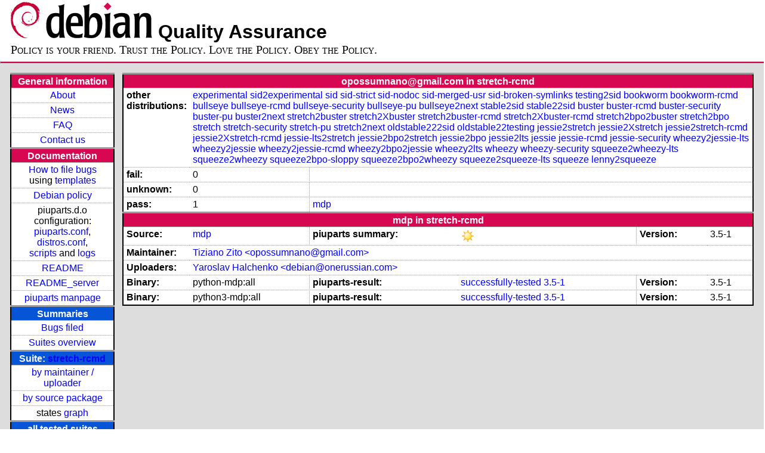

--- FILE ---
content_type: text/html; charset=utf-8
request_url: https://piuparts.debian.org/stretch-rcmd/maintainer/o/opossumnano@gmail.com.html
body_size: 2982
content:
<!DOCTYPE HTML PUBLIC "-//W3C//DTD HTML 4.01 Transitional//EN">
<!-- 84e730730c1e163d44d1d18e5cc520de -->
 <html><head><meta http-equiv="Content-Type" content="text/html; charset=utf-8">
  <!-- Generated by piuparts-report 1.1.5 -->
  <title>
   Status of opossumnano@gmail.com packages in stretch-rcmd
  </title>
  <link type="text/css" rel="stylesheet" href="/style.css">
  <link rel="shortcut icon" href="/favicon.ico">
 </head>

 <body>
 <div id="header">
   <h1 class="header">
    <a href="https://www.debian.org/">
     <img src="/images/openlogo-nd-50.png" border="0" hspace="0" vspace="0" alt=""></a>
    <a href="https://www.debian.org/">
     <img src="/images/debian.png" border="0" hspace="0" vspace="0" alt="Debian Project"></a>
    Quality Assurance
   </h1>
   <div id="obeytoyourfriend">Policy is your friend. Trust the Policy. Love the Policy. Obey the Policy.</div>
 </div>
 <hr>
<div id="main">
<table class="containertable">
 <tr class="containerrow" valign="top">
  <td class="containercell">
   <table class="lefttable">
    <tr class="titlerow">
     <td class="titlecell">
      General information
     </td>
    </tr>
    <tr class="normalrow">
     <td class="contentcell">
      <a href="/">About</a>
     </td>
    </tr>
    <tr class="normalrow">
     <td class="contentcell">
      <a href="/news.html">News</a>
     </td>
    </tr>
    <tr class="normalrow">
     <td class="contentcell">
      <a href="https://wiki.debian.org/piuparts/FAQ" target="_blank">FAQ</a>
     </td>
    </tr>
    <tr class="normalrow">
     <td class="contentcell">
      <a href="mailto:piuparts-devel@alioth-lists.debian.net" target="_blank">Contact us</a>
     </td>
    </tr>
    <tr class="titlerow">
     <td class="titlecell">
      Documentation
     </td>
    </tr>
    <tr class="normalrow">
     <td class="contentcell">
      <a href="/bug_howto.html">How to file bugs</a><br />
      using <a href="/templates/mail/">templates</a>
     </td>
    </tr>
    <tr class="normalrow">
     <td class="contentcell">
      <a href="https://www.debian.org/doc/debian-policy/" target="_blank">Debian policy</a>
     </td>
    </tr>
    <tr class="normalrow">
     <td class="contentcell">
      piuparts.d.o configuration:<br>
      <a href="https://salsa.debian.org/debian/piuparts/tree/develop/instances" target="_blank">piuparts.conf</a>,<br>
      <a href="https://salsa.debian.org/debian/piuparts/blob/develop/conf/distros.conf" target="_blank">distros.conf</a>,<br>
      <a href="https://salsa.debian.org/debian/piuparts/tree/develop/custom-scripts" target="_blank">scripts</a> and
      <a href="https://piuparts.debian.org/logs/" target="_blank">logs</a>
     </td>
    </tr>
    <tr class="normalrow">
     <td class="contentcell">
      <a href="/doc/README.html" target="_blank">README</a>
     </td>
    </tr>
    <tr class="normalrow">
     <td class="contentcell">
      <a href="/doc/README_server.html" target="_blank">README_server</a>
     </td>
    </tr>
    <tr class="normalrow">
     <td class="contentcell">
      <a href="/doc/piuparts.1.html" target="_blank">piuparts manpage</a>
     </td>
    </tr>
    <tr class="titlerow">
     <td class="alerttitlecell">
      Summaries
     </td>
    </tr>
    <tr>
     <td class="contentcell">
      <a href="https://bugs.debian.org/cgi-bin/pkgreport.cgi?tag=piuparts;users=debian-qa@lists.debian.org&amp;archive=both" target="_blank">Bugs filed</a>
     </td>
    </tr>
    <tr class="normalrow">
     <td class="contentcell">
      <a href="https://piuparts.debian.org/overview.html" target="_blank">Suites overview</a>
     </td>
    </tr>
    <tr class="titlerow"><td class="alerttitlecell">Suite: <a href='/stretch-rcmd'>stretch-rcmd</a></td></tr><tr><td class="contentcell"><a href="/stretch-rcmd/maintainer/">by maintainer / uploader</a></td></tr>
<tr><td class="contentcell"><a href="/stretch-rcmd/source/">by source package</a></td></tr>
<tr><td class="contentcell">states <a href="/stretch-rcmd/states.png">graph</a></td></tr>
<tr class="titlerow"><td class="alerttitlecell">all tested suites</td></tr><tr class="normalrow"><td class="contentcell"><a href='/experimental'>experimental</a></td></tr>
<tr class="normalrow"><td class="contentcell"><a href='/sid2experimental'>sid2experimental</a></td></tr>
<tr class="normalrow"><td class="contentcell"><a href='/sid'>sid</a></td></tr>
<tr class="normalrow"><td class="contentcell"><a href='/sid-strict'>sid-strict</a></td></tr>
<tr class="normalrow"><td class="contentcell"><a href='/sid-nodoc'>sid-nodoc</a></td></tr>
<tr class="normalrow"><td class="contentcell"><a href='/sid-merged-usr'>sid-merged-usr</a></td></tr>
<tr class="normalrow"><td class="contentcell"><a href='/sid-broken-symlinks'>sid-broken-symlinks</a></td></tr>
<tr class="normalrow"><td class="contentcell"><a href='/testing2sid'>testing2sid</a></td></tr>
<tr class="normalrow"><td class="contentcell"><a href='/bookworm'>bookworm</a></td></tr>
<tr class="normalrow"><td class="contentcell"><a href='/bookworm-rcmd'>bookworm-rcmd</a></td></tr>
<tr class="normalrow"><td class="contentcell"><a href='/bullseye'>bullseye</a></td></tr>
<tr class="normalrow"><td class="contentcell"><a href='/bullseye-rcmd'>bullseye-rcmd</a></td></tr>
<tr class="normalrow"><td class="contentcell"><a href='/bullseye-security'>bullseye-security</a></td></tr>
<tr class="normalrow"><td class="contentcell"><a href='/bullseye-pu'>bullseye-pu</a></td></tr>
<tr class="normalrow"><td class="contentcell"><a href='/bullseye2next'>bullseye2next</a></td></tr>
<tr class="normalrow"><td class="contentcell"><a href='/stable2sid'>stable2sid</a></td></tr>
<tr class="normalrow"><td class="contentcell"><a href='/stable22sid'>stable22sid</a></td></tr>
<tr class="normalrow"><td class="contentcell"><a href='/buster'>buster</a></td></tr>
<tr class="normalrow"><td class="contentcell"><a href='/buster-rcmd'>buster-rcmd</a></td></tr>
<tr class="normalrow"><td class="contentcell"><a href='/buster-security'>buster-security</a></td></tr>
<tr class="normalrow"><td class="contentcell"><a href='/buster-pu'>buster-pu</a></td></tr>
<tr class="normalrow"><td class="contentcell"><a href='/buster2next'>buster2next</a></td></tr>
<tr class="normalrow"><td class="contentcell"><a href='/stretch2buster'>stretch2buster</a></td></tr>
<tr class="normalrow"><td class="contentcell"><a href='/stretch2Xbuster'>stretch2Xbuster</a></td></tr>
<tr class="normalrow"><td class="contentcell"><a href='/stretch2buster-rcmd'>stretch2buster-rcmd</a></td></tr>
<tr class="normalrow"><td class="contentcell"><a href='/stretch2Xbuster-rcmd'>stretch2Xbuster-rcmd</a></td></tr>
<tr class="normalrow"><td class="contentcell"><a href='/stretch2bpo2buster'>stretch2bpo2buster</a></td></tr>
<tr class="normalrow"><td class="contentcell"><a href='/stretch2bpo'>stretch2bpo</a></td></tr>
<tr class="normalrow"><td class="contentcell"><a href='/stretch'>stretch</a></td></tr>
<tr class="normalrow"><td class="contentcell"><a href='/stretch-rcmd'>stretch-rcmd</a></td></tr>
<tr class="normalrow"><td class="contentcell"><a href='/stretch-security'>stretch-security</a></td></tr>
<tr class="normalrow"><td class="contentcell"><a href='/stretch-pu'>stretch-pu</a></td></tr>
<tr class="normalrow"><td class="contentcell"><a href='/stretch2next'>stretch2next</a></td></tr>
<tr class="normalrow"><td class="contentcell"><a href='/oldstable222sid'>oldstable222sid</a></td></tr>
<tr class="normalrow"><td class="contentcell"><a href='/oldstable22testing'>oldstable22testing</a></td></tr>
<tr class="normalrow"><td class="contentcell"><a href='/jessie2stretch'>jessie2stretch</a></td></tr>
<tr class="normalrow"><td class="contentcell"><a href='/jessie2Xstretch'>jessie2Xstretch</a></td></tr>
<tr class="normalrow"><td class="contentcell"><a href='/jessie2stretch-rcmd'>jessie2stretch-rcmd</a></td></tr>
<tr class="normalrow"><td class="contentcell"><a href='/jessie2Xstretch-rcmd'>jessie2Xstretch-rcmd</a></td></tr>
<tr class="normalrow"><td class="contentcell"><a href='/jessie-lts2stretch'>jessie-lts2stretch</a></td></tr>
<tr class="normalrow"><td class="contentcell"><a href='/jessie2bpo2stretch'>jessie2bpo2stretch</a></td></tr>
<tr class="normalrow"><td class="contentcell"><a href='/jessie2bpo'>jessie2bpo</a></td></tr>
<tr class="normalrow"><td class="contentcell"><a href='/jessie2lts'>jessie2lts</a></td></tr>
<tr class="normalrow"><td class="contentcell"><a href='/jessie'>jessie</a></td></tr>
<tr class="normalrow"><td class="contentcell"><a href='/jessie-rcmd'>jessie-rcmd</a></td></tr>
<tr class="normalrow"><td class="contentcell"><a href='/jessie-security'>jessie-security</a></td></tr>
<tr class="normalrow"><td class="contentcell"><a href='/wheezy2jessie-lts'>wheezy2jessie-lts</a></td></tr>
<tr class="normalrow"><td class="contentcell"><a href='/wheezy2jessie'>wheezy2jessie</a></td></tr>
<tr class="normalrow"><td class="contentcell"><a href='/wheezy2jessie-rcmd'>wheezy2jessie-rcmd</a></td></tr>
<tr class="normalrow"><td class="contentcell"><a href='/wheezy2bpo2jessie'>wheezy2bpo2jessie</a></td></tr>
<tr class="normalrow"><td class="contentcell"><a href='/wheezy2lts'>wheezy2lts</a></td></tr>
<tr class="normalrow"><td class="contentcell"><a href='/wheezy'>wheezy</a></td></tr>
<tr class="normalrow"><td class="contentcell"><a href='/wheezy-security'>wheezy-security</a></td></tr>
<tr class="normalrow"><td class="contentcell"><a href='/squeeze2wheezy-lts'>squeeze2wheezy-lts</a></td></tr>
<tr class="normalrow"><td class="contentcell"><a href='/squeeze2wheezy'>squeeze2wheezy</a></td></tr>
<tr class="normalrow"><td class="contentcell"><a href='/squeeze2bpo-sloppy'>squeeze2bpo-sloppy</a></td></tr>
<tr class="normalrow"><td class="contentcell"><a href='/squeeze2bpo2wheezy'>squeeze2bpo2wheezy</a></td></tr>
<tr class="normalrow"><td class="contentcell"><a href='/squeeze2squeeze-lts'>squeeze2squeeze-lts</a></td></tr>
<tr class="normalrow"><td class="contentcell"><a href='/squeeze'>squeeze</a></td></tr>
<tr class="normalrow"><td class="contentcell"><a href='/lenny2squeeze'>lenny2squeeze</a></td></tr>

    <tr class="titlerow">
     <td class="titlecell">
      src: piuparts
     </td>
    </tr>
    <tr class="normalrow">
     <td class="contentcell">
      <a href="https://salsa.debian.org/debian/piuparts.git" target="_blank">Source</a>
     </td>
    </tr>
    <tr class="normalrow">
     <td class="contentcell">
      piuparts.d.o <a href="https://bugs.debian.org/src:piuparts.debian.org" target="_blank">bugs</a>
     </td>
    </tr>
    <tr class="normalrow">
     <td class="contentcell">
      piuparts <a href="https://bugs.debian.org/src:piuparts" target="_blank">bugs</a> / <a href="https://salsa.debian.org/debian/piuparts/blob/develop/TODO" target="_blank">ToDo</a>
     </td>
    </tr>
    <tr class="titlerow">
     <td class="titlecell">
      Other Debian QA efforts
     </td>
    </tr>
    <tr class="normalrow">
     <td class="contentcell">
      <a href="https://wiki.debian.org/qa.debian.org" target="_blank">Debian QA Group</a>
     </td>
    </tr>
    <tr class="normalrow">
     <td class="contentcell">
      <a href="https://qa.debian.org/dose/" target="_blank">Dose tools (former: EDOS)</a>
     </td>
    </tr>
    <tr class="normalrow">
     <td class="contentcell">
      <a href="https://lintian.debian.org" target="_blank">Lintian</a>
     </td>
    </tr>
    <tr class="normalrow">
     <td class="contentcell">
      <a href="https://tracker.debian.org" target="_blank">Debian Package Tracker</a>
     </td>
    <tr class="normalrow">
     <td class="contentcell">
      <a href="https://udd.debian.org" target="_blank">Ultimate Debian Database</a>
     </td>
    </tr>
    <tr class="normalrow">
     <td class="contentcell">
      <a href="https://jenkins.debian.net" target="_blank">jenkins.debian.net</a>
     </td>
    </tr>
    <tr class="normalrow">
     <td class="contentcell">
      <a href="http://ci.debian.net" target="_blank">ci.debian.net</a>
     </td>
    </tr>
    <tr class="titlerow">
     <td class="titlecell">
      Last update
     </td>
    </tr>
    <tr class="normalrow">
     <td class="lastcell">
      2023-04-21 07:29 UTC
     </td>
    </tr>
   </table>
  </td>
  <td class="containercell">

   <table class="righttable">
    <tr class="titlerow">
     <td class="titlecell" colspan="6">
      opossumnano@gmail.com in stretch-rcmd
     </td>
    </tr>
<tr class="normalrow"><td class="labelcell">other distributions: </td><td class="contentcell2" colspan="5"><a href="/experimental/maintainer/o/opossumnano@gmail.com.html">experimental</a> <a href="/sid2experimental/maintainer/o/opossumnano@gmail.com.html">sid2experimental</a> <a href="/sid/maintainer/o/opossumnano@gmail.com.html">sid</a> <a href="/sid-strict/maintainer/o/opossumnano@gmail.com.html">sid-strict</a> <a href="/sid-nodoc/maintainer/o/opossumnano@gmail.com.html">sid-nodoc</a> <a href="/sid-merged-usr/maintainer/o/opossumnano@gmail.com.html">sid-merged-usr</a> <a href="/sid-broken-symlinks/maintainer/o/opossumnano@gmail.com.html">sid-broken-symlinks</a> <a href="/testing2sid/maintainer/o/opossumnano@gmail.com.html">testing2sid</a> <a href="/bookworm/maintainer/o/opossumnano@gmail.com.html">bookworm</a> <a href="/bookworm-rcmd/maintainer/o/opossumnano@gmail.com.html">bookworm-rcmd</a> <a href="/bullseye/maintainer/o/opossumnano@gmail.com.html">bullseye</a> <a href="/bullseye-rcmd/maintainer/o/opossumnano@gmail.com.html">bullseye-rcmd</a> <a href="/bullseye-security/maintainer/o/opossumnano@gmail.com.html">bullseye-security</a> <a href="/bullseye-pu/maintainer/o/opossumnano@gmail.com.html">bullseye-pu</a> <a href="/bullseye2next/maintainer/o/opossumnano@gmail.com.html">bullseye2next</a> <a href="/stable2sid/maintainer/o/opossumnano@gmail.com.html">stable2sid</a> <a href="/stable22sid/maintainer/o/opossumnano@gmail.com.html">stable22sid</a> <a href="/buster/maintainer/o/opossumnano@gmail.com.html">buster</a> <a href="/buster-rcmd/maintainer/o/opossumnano@gmail.com.html">buster-rcmd</a> <a href="/buster-security/maintainer/o/opossumnano@gmail.com.html">buster-security</a> <a href="/buster-pu/maintainer/o/opossumnano@gmail.com.html">buster-pu</a> <a href="/buster2next/maintainer/o/opossumnano@gmail.com.html">buster2next</a> <a href="/stretch2buster/maintainer/o/opossumnano@gmail.com.html">stretch2buster</a> <a href="/stretch2Xbuster/maintainer/o/opossumnano@gmail.com.html">stretch2Xbuster</a> <a href="/stretch2buster-rcmd/maintainer/o/opossumnano@gmail.com.html">stretch2buster-rcmd</a> <a href="/stretch2Xbuster-rcmd/maintainer/o/opossumnano@gmail.com.html">stretch2Xbuster-rcmd</a> <a href="/stretch2bpo2buster/maintainer/o/opossumnano@gmail.com.html">stretch2bpo2buster</a> <a href="/stretch2bpo/maintainer/o/opossumnano@gmail.com.html">stretch2bpo</a> <a href="/stretch/maintainer/o/opossumnano@gmail.com.html">stretch</a> <a href="/stretch-security/maintainer/o/opossumnano@gmail.com.html">stretch-security</a> <a href="/stretch-pu/maintainer/o/opossumnano@gmail.com.html">stretch-pu</a> <a href="/stretch2next/maintainer/o/opossumnano@gmail.com.html">stretch2next</a> <a href="/oldstable222sid/maintainer/o/opossumnano@gmail.com.html">oldstable222sid</a> <a href="/oldstable22testing/maintainer/o/opossumnano@gmail.com.html">oldstable22testing</a> <a href="/jessie2stretch/maintainer/o/opossumnano@gmail.com.html">jessie2stretch</a> <a href="/jessie2Xstretch/maintainer/o/opossumnano@gmail.com.html">jessie2Xstretch</a> <a href="/jessie2stretch-rcmd/maintainer/o/opossumnano@gmail.com.html">jessie2stretch-rcmd</a> <a href="/jessie2Xstretch-rcmd/maintainer/o/opossumnano@gmail.com.html">jessie2Xstretch-rcmd</a> <a href="/jessie-lts2stretch/maintainer/o/opossumnano@gmail.com.html">jessie-lts2stretch</a> <a href="/jessie2bpo2stretch/maintainer/o/opossumnano@gmail.com.html">jessie2bpo2stretch</a> <a href="/jessie2bpo/maintainer/o/opossumnano@gmail.com.html">jessie2bpo</a> <a href="/jessie2lts/maintainer/o/opossumnano@gmail.com.html">jessie2lts</a> <a href="/jessie/maintainer/o/opossumnano@gmail.com.html">jessie</a> <a href="/jessie-rcmd/maintainer/o/opossumnano@gmail.com.html">jessie-rcmd</a> <a href="/jessie-security/maintainer/o/opossumnano@gmail.com.html">jessie-security</a> <a href="/wheezy2jessie-lts/maintainer/o/opossumnano@gmail.com.html">wheezy2jessie-lts</a> <a href="/wheezy2jessie/maintainer/o/opossumnano@gmail.com.html">wheezy2jessie</a> <a href="/wheezy2jessie-rcmd/maintainer/o/opossumnano@gmail.com.html">wheezy2jessie-rcmd</a> <a href="/wheezy2bpo2jessie/maintainer/o/opossumnano@gmail.com.html">wheezy2bpo2jessie</a> <a href="/wheezy2lts/maintainer/o/opossumnano@gmail.com.html">wheezy2lts</a> <a href="/wheezy/maintainer/o/opossumnano@gmail.com.html">wheezy</a> <a href="/wheezy-security/maintainer/o/opossumnano@gmail.com.html">wheezy-security</a> <a href="/squeeze2wheezy-lts/maintainer/o/opossumnano@gmail.com.html">squeeze2wheezy-lts</a> <a href="/squeeze2wheezy/maintainer/o/opossumnano@gmail.com.html">squeeze2wheezy</a> <a href="/squeeze2bpo-sloppy/maintainer/o/opossumnano@gmail.com.html">squeeze2bpo-sloppy</a> <a href="/squeeze2bpo2wheezy/maintainer/o/opossumnano@gmail.com.html">squeeze2bpo2wheezy</a> <a href="/squeeze2squeeze-lts/maintainer/o/opossumnano@gmail.com.html">squeeze2squeeze-lts</a> <a href="/squeeze/maintainer/o/opossumnano@gmail.com.html">squeeze</a> <a href="/lenny2squeeze/maintainer/o/opossumnano@gmail.com.html">lenny2squeeze</a> </td></tr>
<tr class="normalrow"><td class="labelcell">fail:</td><td class="contentcell2">0</td><td class="contentcell2" colspan="4">&nbsp;</td></tr>
<tr class="normalrow"><td class="labelcell">unknown:</td><td class="contentcell2">0</td><td class="contentcell2" colspan="4">&nbsp;</td></tr>
<tr class="normalrow"><td class="labelcell">pass:</td><td class="contentcell2">1</td><td class="contentcell2" colspan="4"><a href="#mdp">mdp</a> </td></tr>
<tr class="titlerow"><td class="titlecell" colspan="6" id="mdp">mdp in stretch-rcmd</td></tr>
<tr class="normalrow"><td class="labelcell">Source:</td><td class="contentcell2"><a href="https://tracker.debian.org/mdp" target="_blank">mdp</a></td><td class="labelcell">piuparts summary:</td><td class="contentcell2"><img src="/images/sunny.png" alt="success"></td><td class="labelcell">Version:</td><td class="contentcell2">3.5-1</td></tr>
<tr class="normalrow"><td class="labelcell">Maintainer:</td><td class="contentcell2" colspan="5"><a href="/stretch-rcmd/maintainer/o/opossumnano@gmail.com.html">Tiziano Zito &lt;opossumnano@gmail.com&gt;</a></td></tr>
<tr class="normalrow"><td class="labelcell">Uploaders:</td><td class="contentcell2" colspan="5"><a href="/stretch-rcmd/maintainer/d/debian@onerussian.com.html">Yaroslav Halchenko &lt;debian@onerussian.com&gt;</a></td></tr>
<tr class="normalrow"><td class="labelcell">Binary:</td><td class="contentcell2">python-mdp:all</td><td class="labelcell">piuparts-result:</td><td class="contentcell2"><a href="/stretch-rcmd/state-successfully-tested.html#python-mdp">successfully-tested</a> <a href="/stretch-rcmd/pass/python-mdp_3.5-1.log">3.5-1</a></td><td class="labelcell">Version:</td><td class="contentcell2">3.5-1</td></tr>
<tr class="normalrow"><td class="labelcell">Binary:</td><td class="contentcell2">python3-mdp:all</td><td class="labelcell">piuparts-result:</td><td class="contentcell2"><a href="/stretch-rcmd/state-successfully-tested.html#python3-mdp">successfully-tested</a> <a href="/stretch-rcmd/pass/python3-mdp_3.5-1.log">3.5-1</a></td><td class="labelcell">Version:</td><td class="contentcell2">3.5-1</td></tr>

   </table>

  </td>
 </tr>
</table>
</div>
 <hr>
 <div id="footer">
  <div>
   <a href="https://tracker.debian.org/pkg/piuparts" target="_blank">piuparts</a>
   is GPL2 <a href="https://packages.debian.org/changelogs/pool/main/p/piuparts/current/copyright" target="_blank">licenced</a>
   and was originally written by <a href="mailto:liw@iki.fi">Lars Wirzenius</a> and today is maintained by
   <a href="mailto:anbe@debian.org">Andreas Beckmann</a> and
   <a href="mailto:holger@layer-acht.org">Holger Levsen</a> and

   <a href="mailto:piuparts-devel@alioth-lists.debian.net">others</a> using
   <a href="https://salsa.debian.org/debian/piuparts.git" target="_blank">piuparts.git</a>.
   Ditto for this website.
   Weather icons are from the <a href="http://tango.freedesktop.org/Tango_Icon_Library" target="_blank">Tango Icon Library</a>.
   <a href="http://validator.w3.org/check?uri=referer">
    <img border="0" src="/images/valid-html401.png" alt="Valid HTML 4.01!" height="15" width="80" align="middle">
   </a>
   <a href="http://jigsaw.w3.org/css-validator/check/referer">
    <img border="0" src="/images/w3c-valid-css.png" alt="Valid CSS!"  height="15" width="80" align="middle">
   </a>
  </div>
 </div>
</body>
</html>
